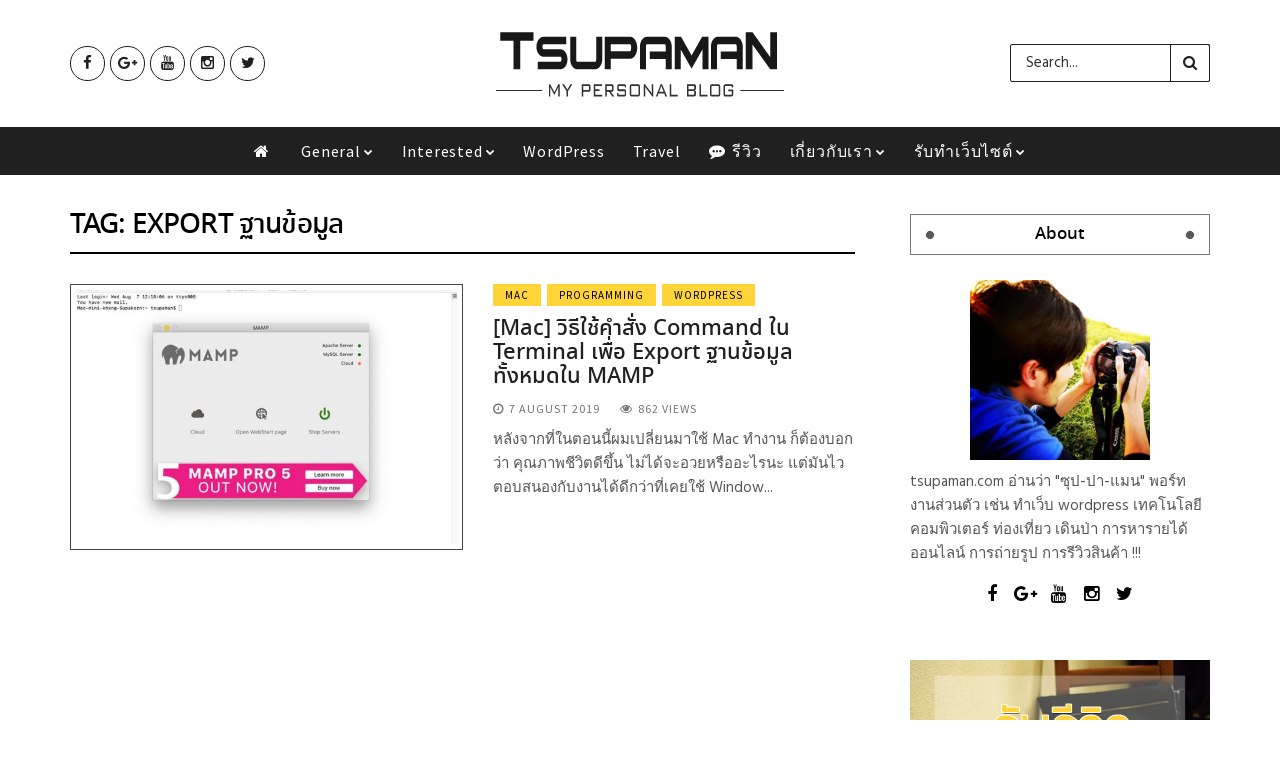

--- FILE ---
content_type: text/html; charset=UTF-8
request_url: https://www.tsupaman.com/tag/export-%E0%B8%90%E0%B8%B2%E0%B8%99%E0%B8%82%E0%B9%89%E0%B8%AD%E0%B8%A1%E0%B8%B9%E0%B8%A5
body_size: 13284
content:
<!DOCTYPE html>
<html class="no-js" lang="en-US">
<head>
<meta charset="UTF-8">
<meta name="viewport" content="width=device-width, initial-scale=1">
<meta name="TsupamaN" content="tsupaman.com">
<meta property="article:author" content="https://www.facebook.com/tsupamanblog"/>
<meta name="agd-partner-manual-verification" />
<script async src="//pagead2.googlesyndication.com/pagead/js/adsbygoogle.js"></script>
<script>
(adsbygoogle = window.adsbygoogle || []).push({
google_ad_client: "ca-pub-0764508351380077",
enable_page_level_ads: true
});
</script>
<!--  Favicons  -->
<link rel="shortcut icon" href="https://www.tsupaman.com/wp-content/themes/tsupaman2016/img/favicon.png">
<!--  Google Font  -->
<link href='https://fonts.googleapis.com/css?family=Montserrat:400,700,400italic,700italic' rel='stylesheet' type='text/css'>
<link href='https://fonts.googleapis.com/css?family=Hind:400,700,400italic,700italic' rel='stylesheet' type='text/css'>
<link href='https://fonts.googleapis.com/css?family=Source+Sans+Pro:400,700,400italic,700italic' rel='stylesheet' type='text/css'>    
<!-- Bootstrap Stylesheet -->
<!-- <link href="https://www.tsupaman.com/wp-content/themes/tsupaman2016/css/bootstrap.css" rel="stylesheet"> -->
<!-- Bootstrap Theme Stylesheet -->
<!-- <link href="https://www.tsupaman.com/wp-content/themes/tsupaman2016/css/bootstrap-theme.css" rel="stylesheet"> -->
<!-- Owl Carousel Stylesheet -->
<!-- <link href="https://www.tsupaman.com/wp-content/themes/tsupaman2016/css/owl.carousel.css" rel="stylesheet"> -->
<!-- Font Stylesheet -->
<!-- <link href="https://www.tsupaman.com/wp-content/themes/tsupaman2016/css/font-awesome.min.css" rel="stylesheet"> -->
<!--  Theme Stylesheet -->
<!-- <link href="https://www.tsupaman.com/wp-content/themes/tsupaman2016/style.css" rel="stylesheet"> -->
<!-- Responsive Stylesheet -->
<!-- <link href="https://www.tsupaman.com/wp-content/themes/tsupaman2016/css/responsive.css" rel="stylesheet"> -->
<link rel="stylesheet" type="text/css" href="//www.tsupaman.com/wp-content/cache/wpfc-minified/ffa8pldf/2ai2z.css" media="all"/>
<link rel="profile" href="https://gmpg.org/xfn/11">
<link rel="pingback" href="https://www.tsupaman.com/xmlrpc.php">
<meta name='robots' content='index, follow, max-image-preview:large, max-snippet:-1, max-video-preview:-1' />
<style>img:is([sizes="auto" i], [sizes^="auto," i]) { contain-intrinsic-size: 3000px 1500px }</style>
<!-- This site is optimized with the Yoast SEO plugin v25.4 - https://yoast.com/wordpress/plugins/seo/ -->
<title>Export ฐานข้อมูล - TsupamaN.com</title>
<link rel="canonical" href="https://www.tsupaman.com/tag/export-ฐานข้อมูล" />
<meta property="og:locale" content="en_US" />
<meta property="og:type" content="article" />
<meta property="og:title" content="Export ฐานข้อมูล - TsupamaN.com" />
<meta property="og:url" content="https://www.tsupaman.com/tag/export-ฐานข้อมูล" />
<meta property="og:site_name" content="TsupamaN.com" />
<meta property="og:image" content="https://www.tsupaman.com/wp-content/uploads/2016/07/tsupaman_screenshot.jpg" />
<meta property="og:image:width" content="960" />
<meta property="og:image:height" content="448" />
<meta property="og:image:type" content="image/jpeg" />
<meta name="twitter:card" content="summary_large_image" />
<meta name="twitter:site" content="@SupamaN37" />
<script type="application/ld+json" class="yoast-schema-graph">{"@context":"https://schema.org","@graph":[{"@type":"CollectionPage","@id":"https://www.tsupaman.com/tag/export-%e0%b8%90%e0%b8%b2%e0%b8%99%e0%b8%82%e0%b9%89%e0%b8%ad%e0%b8%a1%e0%b8%b9%e0%b8%a5","url":"https://www.tsupaman.com/tag/export-%e0%b8%90%e0%b8%b2%e0%b8%99%e0%b8%82%e0%b9%89%e0%b8%ad%e0%b8%a1%e0%b8%b9%e0%b8%a5","name":"Export ฐานข้อมูล - TsupamaN.com","isPartOf":{"@id":"https://www.tsupaman.com/#website"},"primaryImageOfPage":{"@id":"https://www.tsupaman.com/tag/export-%e0%b8%90%e0%b8%b2%e0%b8%99%e0%b8%82%e0%b9%89%e0%b8%ad%e0%b8%a1%e0%b8%b9%e0%b8%a5#primaryimage"},"image":{"@id":"https://www.tsupaman.com/tag/export-%e0%b8%90%e0%b8%b2%e0%b8%99%e0%b8%82%e0%b9%89%e0%b8%ad%e0%b8%a1%e0%b8%b9%e0%b8%a5#primaryimage"},"thumbnailUrl":"https://www.tsupaman.com/wp-content/uploads/2019/08/command-mamp-export-all-database-in-mac.jpg","breadcrumb":{"@id":"https://www.tsupaman.com/tag/export-%e0%b8%90%e0%b8%b2%e0%b8%99%e0%b8%82%e0%b9%89%e0%b8%ad%e0%b8%a1%e0%b8%b9%e0%b8%a5#breadcrumb"},"inLanguage":"en-US"},{"@type":"ImageObject","inLanguage":"en-US","@id":"https://www.tsupaman.com/tag/export-%e0%b8%90%e0%b8%b2%e0%b8%99%e0%b8%82%e0%b9%89%e0%b8%ad%e0%b8%a1%e0%b8%b9%e0%b8%a5#primaryimage","url":"https://www.tsupaman.com/wp-content/uploads/2019/08/command-mamp-export-all-database-in-mac.jpg","contentUrl":"https://www.tsupaman.com/wp-content/uploads/2019/08/command-mamp-export-all-database-in-mac.jpg","width":750,"height":520},{"@type":"BreadcrumbList","@id":"https://www.tsupaman.com/tag/export-%e0%b8%90%e0%b8%b2%e0%b8%99%e0%b8%82%e0%b9%89%e0%b8%ad%e0%b8%a1%e0%b8%b9%e0%b8%a5#breadcrumb","itemListElement":[{"@type":"ListItem","position":1,"name":"Home","item":"https://www.tsupaman.com/"},{"@type":"ListItem","position":2,"name":"Export ฐานข้อมูล"}]},{"@type":"WebSite","@id":"https://www.tsupaman.com/#website","url":"https://www.tsupaman.com/","name":"TsupamaN.com","description":"ทำเว็บไซต์ด้วย Wordpress","potentialAction":[{"@type":"SearchAction","target":{"@type":"EntryPoint","urlTemplate":"https://www.tsupaman.com/?s={search_term_string}"},"query-input":{"@type":"PropertyValueSpecification","valueRequired":true,"valueName":"search_term_string"}}],"inLanguage":"en-US"}]}</script>
<!-- / Yoast SEO plugin. -->
<link rel="alternate" type="application/rss+xml" title="TsupamaN.com &raquo; Feed" href="https://www.tsupaman.com/feed" />
<link rel="alternate" type="application/rss+xml" title="TsupamaN.com &raquo; Comments Feed" href="https://www.tsupaman.com/comments/feed" />
<link rel="alternate" type="application/rss+xml" title="TsupamaN.com &raquo; Export ฐานข้อมูล Tag Feed" href="https://www.tsupaman.com/tag/export-%e0%b8%90%e0%b8%b2%e0%b8%99%e0%b8%82%e0%b9%89%e0%b8%ad%e0%b8%a1%e0%b8%b9%e0%b8%a5/feed" />
<script type="text/javascript">
/* <![CDATA[ */
window._wpemojiSettings = {"baseUrl":"https:\/\/s.w.org\/images\/core\/emoji\/15.1.0\/72x72\/","ext":".png","svgUrl":"https:\/\/s.w.org\/images\/core\/emoji\/15.1.0\/svg\/","svgExt":".svg","source":{"concatemoji":"https:\/\/www.tsupaman.com\/wp-includes\/js\/wp-emoji-release.min.js?ver=6.8.1"}};
/*! This file is auto-generated */
!function(i,n){var o,s,e;function c(e){try{var t={supportTests:e,timestamp:(new Date).valueOf()};sessionStorage.setItem(o,JSON.stringify(t))}catch(e){}}function p(e,t,n){e.clearRect(0,0,e.canvas.width,e.canvas.height),e.fillText(t,0,0);var t=new Uint32Array(e.getImageData(0,0,e.canvas.width,e.canvas.height).data),r=(e.clearRect(0,0,e.canvas.width,e.canvas.height),e.fillText(n,0,0),new Uint32Array(e.getImageData(0,0,e.canvas.width,e.canvas.height).data));return t.every(function(e,t){return e===r[t]})}function u(e,t,n){switch(t){case"flag":return n(e,"\ud83c\udff3\ufe0f\u200d\u26a7\ufe0f","\ud83c\udff3\ufe0f\u200b\u26a7\ufe0f")?!1:!n(e,"\ud83c\uddfa\ud83c\uddf3","\ud83c\uddfa\u200b\ud83c\uddf3")&&!n(e,"\ud83c\udff4\udb40\udc67\udb40\udc62\udb40\udc65\udb40\udc6e\udb40\udc67\udb40\udc7f","\ud83c\udff4\u200b\udb40\udc67\u200b\udb40\udc62\u200b\udb40\udc65\u200b\udb40\udc6e\u200b\udb40\udc67\u200b\udb40\udc7f");case"emoji":return!n(e,"\ud83d\udc26\u200d\ud83d\udd25","\ud83d\udc26\u200b\ud83d\udd25")}return!1}function f(e,t,n){var r="undefined"!=typeof WorkerGlobalScope&&self instanceof WorkerGlobalScope?new OffscreenCanvas(300,150):i.createElement("canvas"),a=r.getContext("2d",{willReadFrequently:!0}),o=(a.textBaseline="top",a.font="600 32px Arial",{});return e.forEach(function(e){o[e]=t(a,e,n)}),o}function t(e){var t=i.createElement("script");t.src=e,t.defer=!0,i.head.appendChild(t)}"undefined"!=typeof Promise&&(o="wpEmojiSettingsSupports",s=["flag","emoji"],n.supports={everything:!0,everythingExceptFlag:!0},e=new Promise(function(e){i.addEventListener("DOMContentLoaded",e,{once:!0})}),new Promise(function(t){var n=function(){try{var e=JSON.parse(sessionStorage.getItem(o));if("object"==typeof e&&"number"==typeof e.timestamp&&(new Date).valueOf()<e.timestamp+604800&&"object"==typeof e.supportTests)return e.supportTests}catch(e){}return null}();if(!n){if("undefined"!=typeof Worker&&"undefined"!=typeof OffscreenCanvas&&"undefined"!=typeof URL&&URL.createObjectURL&&"undefined"!=typeof Blob)try{var e="postMessage("+f.toString()+"("+[JSON.stringify(s),u.toString(),p.toString()].join(",")+"));",r=new Blob([e],{type:"text/javascript"}),a=new Worker(URL.createObjectURL(r),{name:"wpTestEmojiSupports"});return void(a.onmessage=function(e){c(n=e.data),a.terminate(),t(n)})}catch(e){}c(n=f(s,u,p))}t(n)}).then(function(e){for(var t in e)n.supports[t]=e[t],n.supports.everything=n.supports.everything&&n.supports[t],"flag"!==t&&(n.supports.everythingExceptFlag=n.supports.everythingExceptFlag&&n.supports[t]);n.supports.everythingExceptFlag=n.supports.everythingExceptFlag&&!n.supports.flag,n.DOMReady=!1,n.readyCallback=function(){n.DOMReady=!0}}).then(function(){return e}).then(function(){var e;n.supports.everything||(n.readyCallback(),(e=n.source||{}).concatemoji?t(e.concatemoji):e.wpemoji&&e.twemoji&&(t(e.twemoji),t(e.wpemoji)))}))}((window,document),window._wpemojiSettings);
/* ]]> */
</script>
<style id='wp-emoji-styles-inline-css' type='text/css'>
img.wp-smiley, img.emoji {
display: inline !important;
border: none !important;
box-shadow: none !important;
height: 1em !important;
width: 1em !important;
margin: 0 0.07em !important;
vertical-align: -0.1em !important;
background: none !important;
padding: 0 !important;
}
</style>
<!-- <link rel='stylesheet' id='wp-block-library-css' href='https://www.tsupaman.com/wp-includes/css/dist/block-library/style.min.css?ver=6.8.1' type='text/css' media='all' /> -->
<link rel="stylesheet" type="text/css" href="//www.tsupaman.com/wp-content/cache/wpfc-minified/fspiz2r0/2ai2z.css" media="all"/>
<style id='classic-theme-styles-inline-css' type='text/css'>
/*! This file is auto-generated */
.wp-block-button__link{color:#fff;background-color:#32373c;border-radius:9999px;box-shadow:none;text-decoration:none;padding:calc(.667em + 2px) calc(1.333em + 2px);font-size:1.125em}.wp-block-file__button{background:#32373c;color:#fff;text-decoration:none}
</style>
<style id='global-styles-inline-css' type='text/css'>
:root{--wp--preset--aspect-ratio--square: 1;--wp--preset--aspect-ratio--4-3: 4/3;--wp--preset--aspect-ratio--3-4: 3/4;--wp--preset--aspect-ratio--3-2: 3/2;--wp--preset--aspect-ratio--2-3: 2/3;--wp--preset--aspect-ratio--16-9: 16/9;--wp--preset--aspect-ratio--9-16: 9/16;--wp--preset--color--black: #000000;--wp--preset--color--cyan-bluish-gray: #abb8c3;--wp--preset--color--white: #ffffff;--wp--preset--color--pale-pink: #f78da7;--wp--preset--color--vivid-red: #cf2e2e;--wp--preset--color--luminous-vivid-orange: #ff6900;--wp--preset--color--luminous-vivid-amber: #fcb900;--wp--preset--color--light-green-cyan: #7bdcb5;--wp--preset--color--vivid-green-cyan: #00d084;--wp--preset--color--pale-cyan-blue: #8ed1fc;--wp--preset--color--vivid-cyan-blue: #0693e3;--wp--preset--color--vivid-purple: #9b51e0;--wp--preset--gradient--vivid-cyan-blue-to-vivid-purple: linear-gradient(135deg,rgba(6,147,227,1) 0%,rgb(155,81,224) 100%);--wp--preset--gradient--light-green-cyan-to-vivid-green-cyan: linear-gradient(135deg,rgb(122,220,180) 0%,rgb(0,208,130) 100%);--wp--preset--gradient--luminous-vivid-amber-to-luminous-vivid-orange: linear-gradient(135deg,rgba(252,185,0,1) 0%,rgba(255,105,0,1) 100%);--wp--preset--gradient--luminous-vivid-orange-to-vivid-red: linear-gradient(135deg,rgba(255,105,0,1) 0%,rgb(207,46,46) 100%);--wp--preset--gradient--very-light-gray-to-cyan-bluish-gray: linear-gradient(135deg,rgb(238,238,238) 0%,rgb(169,184,195) 100%);--wp--preset--gradient--cool-to-warm-spectrum: linear-gradient(135deg,rgb(74,234,220) 0%,rgb(151,120,209) 20%,rgb(207,42,186) 40%,rgb(238,44,130) 60%,rgb(251,105,98) 80%,rgb(254,248,76) 100%);--wp--preset--gradient--blush-light-purple: linear-gradient(135deg,rgb(255,206,236) 0%,rgb(152,150,240) 100%);--wp--preset--gradient--blush-bordeaux: linear-gradient(135deg,rgb(254,205,165) 0%,rgb(254,45,45) 50%,rgb(107,0,62) 100%);--wp--preset--gradient--luminous-dusk: linear-gradient(135deg,rgb(255,203,112) 0%,rgb(199,81,192) 50%,rgb(65,88,208) 100%);--wp--preset--gradient--pale-ocean: linear-gradient(135deg,rgb(255,245,203) 0%,rgb(182,227,212) 50%,rgb(51,167,181) 100%);--wp--preset--gradient--electric-grass: linear-gradient(135deg,rgb(202,248,128) 0%,rgb(113,206,126) 100%);--wp--preset--gradient--midnight: linear-gradient(135deg,rgb(2,3,129) 0%,rgb(40,116,252) 100%);--wp--preset--font-size--small: 13px;--wp--preset--font-size--medium: 20px;--wp--preset--font-size--large: 36px;--wp--preset--font-size--x-large: 42px;--wp--preset--spacing--20: 0.44rem;--wp--preset--spacing--30: 0.67rem;--wp--preset--spacing--40: 1rem;--wp--preset--spacing--50: 1.5rem;--wp--preset--spacing--60: 2.25rem;--wp--preset--spacing--70: 3.38rem;--wp--preset--spacing--80: 5.06rem;--wp--preset--shadow--natural: 6px 6px 9px rgba(0, 0, 0, 0.2);--wp--preset--shadow--deep: 12px 12px 50px rgba(0, 0, 0, 0.4);--wp--preset--shadow--sharp: 6px 6px 0px rgba(0, 0, 0, 0.2);--wp--preset--shadow--outlined: 6px 6px 0px -3px rgba(255, 255, 255, 1), 6px 6px rgba(0, 0, 0, 1);--wp--preset--shadow--crisp: 6px 6px 0px rgba(0, 0, 0, 1);}:where(.is-layout-flex){gap: 0.5em;}:where(.is-layout-grid){gap: 0.5em;}body .is-layout-flex{display: flex;}.is-layout-flex{flex-wrap: wrap;align-items: center;}.is-layout-flex > :is(*, div){margin: 0;}body .is-layout-grid{display: grid;}.is-layout-grid > :is(*, div){margin: 0;}:where(.wp-block-columns.is-layout-flex){gap: 2em;}:where(.wp-block-columns.is-layout-grid){gap: 2em;}:where(.wp-block-post-template.is-layout-flex){gap: 1.25em;}:where(.wp-block-post-template.is-layout-grid){gap: 1.25em;}.has-black-color{color: var(--wp--preset--color--black) !important;}.has-cyan-bluish-gray-color{color: var(--wp--preset--color--cyan-bluish-gray) !important;}.has-white-color{color: var(--wp--preset--color--white) !important;}.has-pale-pink-color{color: var(--wp--preset--color--pale-pink) !important;}.has-vivid-red-color{color: var(--wp--preset--color--vivid-red) !important;}.has-luminous-vivid-orange-color{color: var(--wp--preset--color--luminous-vivid-orange) !important;}.has-luminous-vivid-amber-color{color: var(--wp--preset--color--luminous-vivid-amber) !important;}.has-light-green-cyan-color{color: var(--wp--preset--color--light-green-cyan) !important;}.has-vivid-green-cyan-color{color: var(--wp--preset--color--vivid-green-cyan) !important;}.has-pale-cyan-blue-color{color: var(--wp--preset--color--pale-cyan-blue) !important;}.has-vivid-cyan-blue-color{color: var(--wp--preset--color--vivid-cyan-blue) !important;}.has-vivid-purple-color{color: var(--wp--preset--color--vivid-purple) !important;}.has-black-background-color{background-color: var(--wp--preset--color--black) !important;}.has-cyan-bluish-gray-background-color{background-color: var(--wp--preset--color--cyan-bluish-gray) !important;}.has-white-background-color{background-color: var(--wp--preset--color--white) !important;}.has-pale-pink-background-color{background-color: var(--wp--preset--color--pale-pink) !important;}.has-vivid-red-background-color{background-color: var(--wp--preset--color--vivid-red) !important;}.has-luminous-vivid-orange-background-color{background-color: var(--wp--preset--color--luminous-vivid-orange) !important;}.has-luminous-vivid-amber-background-color{background-color: var(--wp--preset--color--luminous-vivid-amber) !important;}.has-light-green-cyan-background-color{background-color: var(--wp--preset--color--light-green-cyan) !important;}.has-vivid-green-cyan-background-color{background-color: var(--wp--preset--color--vivid-green-cyan) !important;}.has-pale-cyan-blue-background-color{background-color: var(--wp--preset--color--pale-cyan-blue) !important;}.has-vivid-cyan-blue-background-color{background-color: var(--wp--preset--color--vivid-cyan-blue) !important;}.has-vivid-purple-background-color{background-color: var(--wp--preset--color--vivid-purple) !important;}.has-black-border-color{border-color: var(--wp--preset--color--black) !important;}.has-cyan-bluish-gray-border-color{border-color: var(--wp--preset--color--cyan-bluish-gray) !important;}.has-white-border-color{border-color: var(--wp--preset--color--white) !important;}.has-pale-pink-border-color{border-color: var(--wp--preset--color--pale-pink) !important;}.has-vivid-red-border-color{border-color: var(--wp--preset--color--vivid-red) !important;}.has-luminous-vivid-orange-border-color{border-color: var(--wp--preset--color--luminous-vivid-orange) !important;}.has-luminous-vivid-amber-border-color{border-color: var(--wp--preset--color--luminous-vivid-amber) !important;}.has-light-green-cyan-border-color{border-color: var(--wp--preset--color--light-green-cyan) !important;}.has-vivid-green-cyan-border-color{border-color: var(--wp--preset--color--vivid-green-cyan) !important;}.has-pale-cyan-blue-border-color{border-color: var(--wp--preset--color--pale-cyan-blue) !important;}.has-vivid-cyan-blue-border-color{border-color: var(--wp--preset--color--vivid-cyan-blue) !important;}.has-vivid-purple-border-color{border-color: var(--wp--preset--color--vivid-purple) !important;}.has-vivid-cyan-blue-to-vivid-purple-gradient-background{background: var(--wp--preset--gradient--vivid-cyan-blue-to-vivid-purple) !important;}.has-light-green-cyan-to-vivid-green-cyan-gradient-background{background: var(--wp--preset--gradient--light-green-cyan-to-vivid-green-cyan) !important;}.has-luminous-vivid-amber-to-luminous-vivid-orange-gradient-background{background: var(--wp--preset--gradient--luminous-vivid-amber-to-luminous-vivid-orange) !important;}.has-luminous-vivid-orange-to-vivid-red-gradient-background{background: var(--wp--preset--gradient--luminous-vivid-orange-to-vivid-red) !important;}.has-very-light-gray-to-cyan-bluish-gray-gradient-background{background: var(--wp--preset--gradient--very-light-gray-to-cyan-bluish-gray) !important;}.has-cool-to-warm-spectrum-gradient-background{background: var(--wp--preset--gradient--cool-to-warm-spectrum) !important;}.has-blush-light-purple-gradient-background{background: var(--wp--preset--gradient--blush-light-purple) !important;}.has-blush-bordeaux-gradient-background{background: var(--wp--preset--gradient--blush-bordeaux) !important;}.has-luminous-dusk-gradient-background{background: var(--wp--preset--gradient--luminous-dusk) !important;}.has-pale-ocean-gradient-background{background: var(--wp--preset--gradient--pale-ocean) !important;}.has-electric-grass-gradient-background{background: var(--wp--preset--gradient--electric-grass) !important;}.has-midnight-gradient-background{background: var(--wp--preset--gradient--midnight) !important;}.has-small-font-size{font-size: var(--wp--preset--font-size--small) !important;}.has-medium-font-size{font-size: var(--wp--preset--font-size--medium) !important;}.has-large-font-size{font-size: var(--wp--preset--font-size--large) !important;}.has-x-large-font-size{font-size: var(--wp--preset--font-size--x-large) !important;}
:where(.wp-block-post-template.is-layout-flex){gap: 1.25em;}:where(.wp-block-post-template.is-layout-grid){gap: 1.25em;}
:where(.wp-block-columns.is-layout-flex){gap: 2em;}:where(.wp-block-columns.is-layout-grid){gap: 2em;}
:root :where(.wp-block-pullquote){font-size: 1.5em;line-height: 1.6;}
</style>
<!-- <link rel='stylesheet' id='responsive-lightbox-swipebox-css' href='https://www.tsupaman.com/wp-content/plugins/responsive-lightbox/assets/swipebox/swipebox.min.css?ver=1.5.2' type='text/css' media='all' /> -->
<!-- <link rel='stylesheet' id='seed-social-css' href='https://www.tsupaman.com/wp-content/plugins/seed-social/style.css?ver=2021.02' type='text/css' media='all' /> -->
<!-- <link rel='stylesheet' id='wpsm-comptable-styles-css' href='https://www.tsupaman.com/wp-content/plugins/table-maker/css/style.css?ver=1.9.1' type='text/css' media='all' /> -->
<!-- <link rel='stylesheet' id='seed-fonts-all-css' href='https://www.tsupaman.com/wp-content/plugins/seed-fonts/fonts/noto-sans-thai/font.css?ver=6.8.1' type='text/css' media='all' /> -->
<link rel="stylesheet" type="text/css" href="//www.tsupaman.com/wp-content/cache/wpfc-minified/mlc51e9p/2ai2z.css" media="all"/>
<style id='seed-fonts-all-inline-css' type='text/css'>
h1, h2, h3, h4, h5, h6, ._heading,mainmenu li > a{font-family: "noto-sans-thai",noto-sans,sans-serif !important; font-weight: 500 !important; }body {--s-heading:"noto-sans-thai",noto-sans,sans-serif !important}body {--s-heading-weight:500}
</style>
<script src='//www.tsupaman.com/wp-content/cache/wpfc-minified/lcmanjhg/2ai2z.js' type="text/javascript"></script>
<!-- <script type="text/javascript" src="https://www.tsupaman.com/wp-includes/js/jquery/jquery.min.js?ver=3.7.1" id="jquery-core-js"></script> -->
<!-- <script type="text/javascript" src="https://www.tsupaman.com/wp-includes/js/jquery/jquery-migrate.min.js?ver=3.4.1" id="jquery-migrate-js"></script> -->
<!-- <script type="text/javascript" src="https://www.tsupaman.com/wp-content/plugins/responsive-lightbox/assets/swipebox/jquery.swipebox.min.js?ver=1.5.2" id="responsive-lightbox-swipebox-js"></script> -->
<!-- <script type="text/javascript" src="https://www.tsupaman.com/wp-includes/js/underscore.min.js?ver=1.13.7" id="underscore-js"></script> -->
<!-- <script type="text/javascript" src="https://www.tsupaman.com/wp-content/plugins/responsive-lightbox/assets/infinitescroll/infinite-scroll.pkgd.min.js?ver=4.0.1" id="responsive-lightbox-infinite-scroll-js"></script> -->
<script type="text/javascript" id="responsive-lightbox-js-before">
/* <![CDATA[ */
var rlArgs = {"script":"swipebox","selector":"lightbox","customEvents":"","activeGalleries":true,"animation":true,"hideCloseButtonOnMobile":false,"removeBarsOnMobile":false,"hideBars":true,"hideBarsDelay":5000,"videoMaxWidth":1080,"useSVG":true,"loopAtEnd":false,"woocommerce_gallery":false,"ajaxurl":"https:\/\/www.tsupaman.com\/wp-admin\/admin-ajax.php","nonce":"0aa473ca3f","preview":false,"postId":3384,"scriptExtension":false};
/* ]]> */
</script>
<script src='//www.tsupaman.com/wp-content/cache/wpfc-minified/d4tvq7hy/2ai2z.js' type="text/javascript"></script>
<!-- <script type="text/javascript" src="https://www.tsupaman.com/wp-content/plugins/responsive-lightbox/js/front.js?ver=2.5.2" id="responsive-lightbox-js"></script> -->
<link rel="https://api.w.org/" href="https://www.tsupaman.com/wp-json/" /><link rel="alternate" title="JSON" type="application/json" href="https://www.tsupaman.com/wp-json/wp/v2/tags/1524" /><link rel="EditURI" type="application/rsd+xml" title="RSD" href="https://www.tsupaman.com/xmlrpc.php?rsd" />
<meta name="generator" content="WordPress 6.8.1" />
<meta property="og:url" content="https://www.tsupaman.com/command-mamp-export-all-database-in-mac" />
<meta property="og:type" content="article" />
<meta property="og:title" content="[Mac] วิธีใช้คำสั่ง Command ใน Terminal เพื่อ Export ฐานข้อมูลทั้งหมดใน MAMP" />
<meta property="og:description" content="" />
<meta property="og:image" content="https://www.tsupaman.com/wp-content/uploads/2019/08/command-mamp-export-all-database-in-mac.jpg" /></head>
<body data-rsssl=1 class="archive tag tag-export- tag-1524 wp-custom-logo wp-theme-tsupaman2016 hfeed">
<div id="fb-root"></div>
<script>(function(d, s, id) {
var js, fjs = d.getElementsByTagName(s)[0];
if (d.getElementById(id)) return;
js = d.createElement(s); js.id = id;
js.src = "//connect.facebook.net/th_TH/all.js#xfbml=1&appId=597165520332960";
fjs.parentNode.insertBefore(js, fjs);
}(document, 'script', 'facebook-jssdk'));</script>
<!-- Start header -->
<header class="header-wraper">
<div class="header_main_wrapper">
<div class="container">
<div class="row header-main-position">
<div class="col-md-12 logo-position">
<ul class="social_icon_header">
<li><a href="https://www.facebook.com/tsupamanblog" class="facebook" target="_blank"><i class="fa fa-facebook"></i></a></li>
<li><a href="https://plus.google.com/u/0/107300579120123486603/posts" class="google_plus" target="_blank"><i class="fa fa-google-plus"></i></a></li>
<li><a href="https://www.youtube.com/user/tomfiredub" class="youtube" target="_blank"><i class="fa fa-youtube"></i></a></li>
<li><a href="https://www.instagram.com/tsupaman/" class="instagram" target="_blank"><i class="fa fa-instagram"></i></a></li>
<li><a href="https://twitter.com/SupamaN37" class="twitter" target="_blank"><i class="fa fa-twitter"></i></a></li>
</ul>
<!-- begin logo -->
<a class="logo_link" href="https://www.tsupaman.com">
<img src="https://www.tsupaman.com/wp-content/themes/tsupaman2016/img/logo_tsupaman.png" alt="tsupaman.com ทำเว็บ wordpress" title="tsupaman.com ทำเว็บ wordpress" />
</a>
<!-- end logo -->
<div class="search_header">
<div class="sb-toggle-left">
<div class="navicon-line"></div>
<div class="navicon-line"></div>
<div class="navicon-line"></div>
</div>
<form class="searchform_theme" action="https://www.tsupaman.com">
<input type="text" placeholder="Search..." name="s" class="s" />
<button type="submit" title="Search" class="button"><i class="fa fa-search"></i></button>
</form>
</div>
</div>
</div>
</div>
</div>
<div class="mobile_menu_meg">
<div id="nav-wrapper">
<div class="menu-primary-container"><ul id="menu-main-menu" class="menu"><li id="menu-item-1904" class="menu-item menu-item-type-custom menu-item-object-custom menu-item-home menu-item-1904"><a href="https://www.tsupaman.com/"><i class="fa fa-home"></i></a></li>
<li id="menu-item-1920" class="menu-item menu-item-type-taxonomy menu-item-object-category menu-item-has-children menu-item-1920"><a href="https://www.tsupaman.com/category/general">General</a>
<ul class="sub-menu">
<li id="menu-item-1905" class="menu-item menu-item-type-taxonomy menu-item-object-category menu-item-1905"><a href="https://www.tsupaman.com/category/computer">Computer</a></li>
<li id="menu-item-3274" class="menu-item menu-item-type-taxonomy menu-item-object-category menu-item-3274"><a href="https://www.tsupaman.com/category/computer/mac">Mac</a></li>
<li id="menu-item-2027" class="menu-item menu-item-type-taxonomy menu-item-object-category menu-item-2027"><a href="https://www.tsupaman.com/category/general/facebook">Facebook</a></li>
<li id="menu-item-1907" class="menu-item menu-item-type-taxonomy menu-item-object-category menu-item-1907"><a href="https://www.tsupaman.com/category/general/photoshop">Photoshop</a></li>
<li id="menu-item-1921" class="menu-item menu-item-type-taxonomy menu-item-object-category menu-item-1921"><a href="https://www.tsupaman.com/category/general/healthy">Healthy</a></li>
<li id="menu-item-1922" class="menu-item menu-item-type-taxonomy menu-item-object-category menu-item-1922"><a href="https://www.tsupaman.com/category/general/%e0%b9%84%e0%b8%a3%e0%b9%89%e0%b8%aa%e0%b8%b2%e0%b8%a3%e0%b8%b0">ไร้สาระบ้าง</a></li>
<li id="menu-item-2504" class="menu-item menu-item-type-taxonomy menu-item-object-category menu-item-2504"><a href="https://www.tsupaman.com/category/advs">Advertorial</a></li>
</ul>
</li>
<li id="menu-item-1917" class="menu-item menu-item-type-taxonomy menu-item-object-category menu-item-has-children menu-item-1917"><a href="https://www.tsupaman.com/category/interested">Interested</a>
<ul class="sub-menu">
<li id="menu-item-1909" class="menu-item menu-item-type-taxonomy menu-item-object-category menu-item-1909"><a href="https://www.tsupaman.com/category/interested/programming">Programming</a></li>
<li id="menu-item-1910" class="menu-item menu-item-type-taxonomy menu-item-object-category menu-item-1910"><a href="https://www.tsupaman.com/category/interested/website">Website</a></li>
<li id="menu-item-1918" class="menu-item menu-item-type-taxonomy menu-item-object-category menu-item-1918"><a href="https://www.tsupaman.com/category/interested/internet-marketing">IM/SEO</a></li>
<li id="menu-item-1906" class="menu-item menu-item-type-taxonomy menu-item-object-category menu-item-1906"><a href="https://www.tsupaman.com/category/general/technology">IT/Technology</a></li>
<li id="menu-item-1919" class="menu-item menu-item-type-taxonomy menu-item-object-category menu-item-1919"><a href="https://www.tsupaman.com/category/interested/photo-gallery">Photo/Camera</a></li>
</ul>
</li>
<li id="menu-item-1911" class="menu-item menu-item-type-taxonomy menu-item-object-category menu-item-1911"><a href="https://www.tsupaman.com/category/interested/wordpress">WordPress</a></li>
<li id="menu-item-1912" class="menu-item menu-item-type-taxonomy menu-item-object-category menu-item-1912"><a href="https://www.tsupaman.com/category/travel">Travel</a></li>
<li id="menu-item-2319" class="menu-item menu-item-type-taxonomy menu-item-object-category menu-item-2319"><a href="https://www.tsupaman.com/category/review"><i class="fa fa-commenting" aria-hidden="true"></i> รีวิว</a></li>
<li id="menu-item-1913" class="menu-item menu-item-type-post_type menu-item-object-page menu-item-has-children menu-item-1913"><a href="https://www.tsupaman.com/about">เกี่ยวกับเรา</a>
<ul class="sub-menu">
<li id="menu-item-1915" class="menu-item menu-item-type-post_type menu-item-object-page menu-item-1915"><a href="https://www.tsupaman.com/%e0%b8%84%e0%b8%95%e0%b8%b4%e0%b8%9b%e0%b8%a3%e0%b8%b0%e0%b8%88%e0%b8%b3%e0%b9%83%e0%b8%88">คติประจำใจ</a></li>
</ul>
</li>
<li id="menu-item-1914" class="menu-item menu-item-type-post_type menu-item-object-page menu-item-has-children menu-item-1914"><a href="https://www.tsupaman.com/website-services">รับทำเว็บไซต์</a>
<ul class="sub-menu">
<li id="menu-item-1908" class="menu-item menu-item-type-taxonomy menu-item-object-category menu-item-1908"><a href="https://www.tsupaman.com/category/portfolio"><i class="fa fa-th-large" aria-hidden="true"></i> ผลงานเว็บไซต์</a></li>
<li id="menu-item-1916" class="menu-item menu-item-type-post_type menu-item-object-page menu-item-1916"><a href="https://www.tsupaman.com/%e0%b8%a3%e0%b8%b1%e0%b8%9a%e0%b8%94%e0%b8%b9%e0%b9%81%e0%b8%a5%e0%b9%80%e0%b8%a7%e0%b9%87%e0%b8%9a%e0%b9%84%e0%b8%8b%e0%b8%95%e0%b9%8c">รับดูแลเว็บไซต์</a></li>
<li id="menu-item-2393" class="menu-item menu-item-type-post_type menu-item-object-page menu-item-2393"><a href="https://www.tsupaman.com/reviewer">รับรีวิวสินค้า การท่องเที่ยว</a></li>
</ul>
</li>
</ul></div>                
</div>
</div>
<!-- Start Main menu -->
<div id="menu_wrapper" class="menu_wrapper menu_sticky">
<div class="menu_border_top"></div>
<div class="container">
<div class="row">
<div class="main_menu col-md-12">
<!-- main menu -->
<div class="menu-primary-container main-menu">
<div class="menu-primary-container"><ul id="mainmenu" class="sf-menu"><li class="menu-item menu-item-type-custom menu-item-object-custom menu-item-home menu-item-1904"><a href="https://www.tsupaman.com/"><i class="fa fa-home"></i></a></li>
<li class="menu-item menu-item-type-taxonomy menu-item-object-category menu-item-has-children menu-item-1920"><a href="https://www.tsupaman.com/category/general">General</a>
<ul class="sub-menu">
<li class="menu-item menu-item-type-taxonomy menu-item-object-category menu-item-1905"><a href="https://www.tsupaman.com/category/computer">Computer</a></li>
<li class="menu-item menu-item-type-taxonomy menu-item-object-category menu-item-3274"><a href="https://www.tsupaman.com/category/computer/mac">Mac</a></li>
<li class="menu-item menu-item-type-taxonomy menu-item-object-category menu-item-2027"><a href="https://www.tsupaman.com/category/general/facebook">Facebook</a></li>
<li class="menu-item menu-item-type-taxonomy menu-item-object-category menu-item-1907"><a href="https://www.tsupaman.com/category/general/photoshop">Photoshop</a></li>
<li class="menu-item menu-item-type-taxonomy menu-item-object-category menu-item-1921"><a href="https://www.tsupaman.com/category/general/healthy">Healthy</a></li>
<li class="menu-item menu-item-type-taxonomy menu-item-object-category menu-item-1922"><a href="https://www.tsupaman.com/category/general/%e0%b9%84%e0%b8%a3%e0%b9%89%e0%b8%aa%e0%b8%b2%e0%b8%a3%e0%b8%b0">ไร้สาระบ้าง</a></li>
<li class="menu-item menu-item-type-taxonomy menu-item-object-category menu-item-2504"><a href="https://www.tsupaman.com/category/advs">Advertorial</a></li>
</ul>
</li>
<li class="menu-item menu-item-type-taxonomy menu-item-object-category menu-item-has-children menu-item-1917"><a href="https://www.tsupaman.com/category/interested">Interested</a>
<ul class="sub-menu">
<li class="menu-item menu-item-type-taxonomy menu-item-object-category menu-item-1909"><a href="https://www.tsupaman.com/category/interested/programming">Programming</a></li>
<li class="menu-item menu-item-type-taxonomy menu-item-object-category menu-item-1910"><a href="https://www.tsupaman.com/category/interested/website">Website</a></li>
<li class="menu-item menu-item-type-taxonomy menu-item-object-category menu-item-1918"><a href="https://www.tsupaman.com/category/interested/internet-marketing">IM/SEO</a></li>
<li class="menu-item menu-item-type-taxonomy menu-item-object-category menu-item-1906"><a href="https://www.tsupaman.com/category/general/technology">IT/Technology</a></li>
<li class="menu-item menu-item-type-taxonomy menu-item-object-category menu-item-1919"><a href="https://www.tsupaman.com/category/interested/photo-gallery">Photo/Camera</a></li>
</ul>
</li>
<li class="menu-item menu-item-type-taxonomy menu-item-object-category menu-item-1911"><a href="https://www.tsupaman.com/category/interested/wordpress">WordPress</a></li>
<li class="menu-item menu-item-type-taxonomy menu-item-object-category menu-item-1912"><a href="https://www.tsupaman.com/category/travel">Travel</a></li>
<li class="menu-item menu-item-type-taxonomy menu-item-object-category menu-item-2319"><a href="https://www.tsupaman.com/category/review"><i class="fa fa-commenting" aria-hidden="true"></i> รีวิว</a></li>
<li class="menu-item menu-item-type-post_type menu-item-object-page menu-item-has-children menu-item-1913"><a href="https://www.tsupaman.com/about">เกี่ยวกับเรา</a>
<ul class="sub-menu">
<li class="menu-item menu-item-type-post_type menu-item-object-page menu-item-1915"><a href="https://www.tsupaman.com/%e0%b8%84%e0%b8%95%e0%b8%b4%e0%b8%9b%e0%b8%a3%e0%b8%b0%e0%b8%88%e0%b8%b3%e0%b9%83%e0%b8%88">คติประจำใจ</a></li>
</ul>
</li>
<li class="menu-item menu-item-type-post_type menu-item-object-page menu-item-has-children menu-item-1914"><a href="https://www.tsupaman.com/website-services">รับทำเว็บไซต์</a>
<ul class="sub-menu">
<li class="menu-item menu-item-type-taxonomy menu-item-object-category menu-item-1908"><a href="https://www.tsupaman.com/category/portfolio"><i class="fa fa-th-large" aria-hidden="true"></i> ผลงานเว็บไซต์</a></li>
<li class="menu-item menu-item-type-post_type menu-item-object-page menu-item-1916"><a href="https://www.tsupaman.com/%e0%b8%a3%e0%b8%b1%e0%b8%9a%e0%b8%94%e0%b8%b9%e0%b9%81%e0%b8%a5%e0%b9%80%e0%b8%a7%e0%b9%87%e0%b8%9a%e0%b9%84%e0%b8%8b%e0%b8%95%e0%b9%8c">รับดูแลเว็บไซต์</a></li>
<li class="menu-item menu-item-type-post_type menu-item-object-page menu-item-2393"><a href="https://www.tsupaman.com/reviewer">รับรีวิวสินค้า การท่องเที่ยว</a></li>
</ul>
</li>
</ul></div>                            <div class="clearfix"></div>
</div>
<!-- end main menu -->
</div>
</div>
</div>
</div>
<!-- end header, logo, top ads -->
</header>	
<div class="container" id="wrapper_masonry">
<div class="row">
<div class="col-md-8 loop-list-post-display large_with_list_post">
<div class="blog-list-padding">
<div id="content-loop-list-post">
<h3 class="categories-title title">Tag: <span>Export ฐานข้อมูล</span></h3>					                                              <div class="blog_list_post_style appear_animation">
<div class="image-post-thumb featured-thumbnail">
<a href="https://www.tsupaman.com/2019/08/command-mamp-export-all-database-in-mac" class="link_image featured-thumbnail" title="Permalink to [Mac] วิธีใช้คำสั่ง Command ใน Terminal เพื่อ Export ฐานข้อมูลทั้งหมดใน MAMP" rel="bookmark">
<img width="600" height="400" src="https://www.tsupaman.com/wp-content/uploads/2019/08/command-mamp-export-all-database-in-mac-600x400.jpg" class="attachment-post-thumbnail size-post-thumbnail wp-post-image" alt="" decoding="async" fetchpriority="high" srcset="https://www.tsupaman.com/wp-content/uploads/2019/08/command-mamp-export-all-database-in-mac-600x400.jpg 600w, https://www.tsupaman.com/wp-content/uploads/2019/08/command-mamp-export-all-database-in-mac-180x120.jpg 180w, https://www.tsupaman.com/wp-content/uploads/2019/08/command-mamp-export-all-database-in-mac-272x182.jpg 272w" sizes="(max-width: 600px) 100vw, 600px" />                                    <span class="overlay_icons fa fa-share"></span>
<div class="background_over_image"></div>
<div class="date_post_small_display">26<span>Feb</span></div>
</a>
</div>
<div class="post-entry-content">
<span class="meta-category-small">
<a href="https://www.tsupaman.com/category/computer/mac" rel="category tag">Mac</a>
<a href="https://www.tsupaman.com/category/interested/programming" rel="category tag">Programming</a>
<a href="https://www.tsupaman.com/category/interested/wordpress" rel="category tag">Wordpress</a>
</span>
<h3 class="image-post-title"><a href="https://www.tsupaman.com/2019/08/command-mamp-export-all-database-in-mac" rel="bookmark">[Mac] วิธีใช้คำสั่ง Command ใน Terminal เพื่อ Export ฐานข้อมูลทั้งหมดใน MAMP</a></h3>                                
<span class="post-meta meta-main-img">
<span class="post-date"><i class="fa fa-clock-o"></i>7 August 2019</span>
<span class="love_post_view"> <i class="fa fa-eye"></i>862 views</span>
</span>
<div class="large_post_content">
<p>หลังจากที่ในตอนนี้ผมเปลี่ยนมาใช้ Mac ทำงาน ก็ต้องบอกว่า คุณภาพชีวิตดีขึ้น ไม่ได้จะอวยหรืออะไรนะ แต่มันไว ตอบสนองกับงานได้ดีกว่าที่เคยใช้ Window...</p>
</div>
</div>
</div>
</div>
</div>
<div class="pagination"></div>
</div>
<!-- start side bar -->
<div class="col-md-4" id="sidebar">
<div class="widget about_widget_content text-11"><div class="widget-title"><h2>About</h2></div>			<div class="textwidget"><p style="text-align:center;">
<a href="https://www.tsupaman.com/about"><img src="https://www.tsupaman.com/wp-content/themes/tsupaman2016/img/tsupaman-img.jpg" width="60%"/></a>
</p>
<p>tsupaman.com อ่านว่า "ซุป-ปา-แมน" พอร์ทงานส่วนตัว เช่น ทำเว็บ wordpress เทคโนโลยี คอมพิวเตอร์ ท่องเที่ยว เดินป่า การหารายได้ออนไลน์ การถ่ายรูป การรีวิวสินค้า !!!</p>
<div class="social_icons_widget">
<ul class="social-icons-list-widget">
<li><a href="https://www.facebook.com/tsupamanblog" class="facebook" target="_blank"><i class="fa fa-facebook"></i></a></li>
<li><a href="https://plus.google.com/u/0/107300579120123486603/posts" class="google_plus" target="_blank"><i class="fa fa-google-plus"></i></a></li>
<li><a href="https://www.youtube.com/user/tomfiredub" class="youtube" target="_blank"><i class="fa fa-youtube"></i></a></li>
<li><a href="https://www.instagram.com/tsupaman/" class="instagram" target="_blank"><i class="fa fa-instagram"></i></a></li>
<li><a href="https://twitter.com/SupamaN37" class="twitter" target="_blank"><i class="fa fa-twitter"></i></a></li>
</ul>
</div></div>
</div><div class="widget about_widget_content text-13">			<div class="textwidget"><a href="https://www.tsupaman.com/reviewer" target="_blank">
<img src="https://www.tsupaman.com/wp-content/uploads/2016/11/review-tsupaman.jpg" alt="รับรีวิวสินค้า ผลิตภัณฑ์ การท่องเที่ยว" width="100%"/>
</a></div>
</div>
<div class="widget grid_widget_post_displat">
<div class="widget-title">
<h2>Travel & Life Style</h2></div>
<div class="widget post_grid_widget">
<div>
<div class="recent-grid-post-widget">
<div class="grid_post_wrapper">
<a href="https://www.tsupaman.com/2019/11/jungle-coaster-%e0%b8%a1%e0%b9%88%e0%b8%ad%e0%b8%99%e0%b9%81%e0%b8%88%e0%b9%88%e0%b8%a1" class="recent-grid-post featured-thumbnail">
<img width="600" height="400" src="https://www.tsupaman.com/wp-content/uploads/2019/11/jungle-coaster-ss2-600x400.jpg" class="attachment-post-thumbnail size-post-thumbnail wp-post-image" alt="Jungle Coaster ม่อนแจ่ม เชียงใหม่" decoding="async" loading="lazy" srcset="https://www.tsupaman.com/wp-content/uploads/2019/11/jungle-coaster-ss2-600x400.jpg 600w, https://www.tsupaman.com/wp-content/uploads/2019/11/jungle-coaster-ss2-180x120.jpg 180w, https://www.tsupaman.com/wp-content/uploads/2019/11/jungle-coaster-ss2-300x200.jpg 300w, https://www.tsupaman.com/wp-content/uploads/2019/11/jungle-coaster-ss2-272x182.jpg 272w, https://www.tsupaman.com/wp-content/uploads/2019/11/jungle-coaster-ss2.jpg 800w" sizes="auto, (max-width: 600px) 100vw, 600px" />                                        <span class="overlay_icons fa fa-share"></span>
<div class="background_over_image"></div>
</a>
<div class="item-details">
<h3 class="feature-post-title"><a href="https://www.tsupaman.com/2019/11/jungle-coaster-%e0%b8%a1%e0%b9%88%e0%b8%ad%e0%b8%99%e0%b9%81%e0%b8%88%e0%b9%88%e0%b8%a1" rel="bookmark">เล่น Jungle Coaster ที่จังเกิ้ล เดอ คาเฟ่ ม่อนแจ่ม เชียงใหม่</a></h3>                                        <span class="post-meta meta-main-img">
<span class="post-date"><i class="fa fa-clock-o"></i>Nov 14, 2019</span>
</span>
</div>
</div>
<div class="grid_post_wrapper last_grid">
<a href="https://www.tsupaman.com/2019/03/%e0%b8%81%e0%b8%b2%e0%b8%87%e0%b9%80%e0%b8%95%e0%b9%8a%e0%b8%99%e0%b8%97%e0%b9%8c-%e0%b9%83%e0%b8%81%e0%b8%a5%e0%b9%89%e0%b8%99%e0%b9%89%e0%b8%b3%e0%b8%95%e0%b8%81-khao-sip-ha-chan" class="recent-grid-post featured-thumbnail">
<img width="600" height="400" src="https://www.tsupaman.com/wp-content/uploads/2019/03/15waterfall-chan-ss-600x400.jpg" class="attachment-post-thumbnail size-post-thumbnail wp-post-image" alt="" decoding="async" loading="lazy" srcset="https://www.tsupaman.com/wp-content/uploads/2019/03/15waterfall-chan-ss-600x400.jpg 600w, https://www.tsupaman.com/wp-content/uploads/2019/03/15waterfall-chan-ss-180x120.jpg 180w, https://www.tsupaman.com/wp-content/uploads/2019/03/15waterfall-chan-ss-300x200.jpg 300w, https://www.tsupaman.com/wp-content/uploads/2019/03/15waterfall-chan-ss-272x182.jpg 272w, https://www.tsupaman.com/wp-content/uploads/2019/03/15waterfall-chan-ss.jpg 800w" sizes="auto, (max-width: 600px) 100vw, 600px" />                                        <span class="overlay_icons fa fa-share"></span>
<div class="background_over_image"></div>
</a>
<div class="item-details">
<h3 class="feature-post-title"><a href="https://www.tsupaman.com/2019/03/%e0%b8%81%e0%b8%b2%e0%b8%87%e0%b9%80%e0%b8%95%e0%b9%8a%e0%b8%99%e0%b8%97%e0%b9%8c-%e0%b9%83%e0%b8%81%e0%b8%a5%e0%b9%89%e0%b8%99%e0%b9%89%e0%b8%b3%e0%b8%95%e0%b8%81-khao-sip-ha-chan" rel="bookmark">[แนะนำ] จุดกางเต๊นท์ใกล้น้ำตก อุทยานแห่งชาติเขาสิบห้าชั้น จันทบุรี</a></h3>                                        <span class="post-meta meta-main-img">
<span class="post-date"><i class="fa fa-clock-o"></i>Mar 12, 2019</span>
</span>
</div>
</div>
<div class='clear_div'></div>
<div class="grid_post_wrapper">
<a href="https://www.tsupaman.com/2018/06/cherburi-homestay-chanthaburi" class="recent-grid-post featured-thumbnail">
<img width="600" height="400" src="https://www.tsupaman.com/wp-content/uploads/2018/06/cherburi-homestay-chanthaburi-ss-600x400.jpg" class="attachment-post-thumbnail size-post-thumbnail wp-post-image" alt="" decoding="async" loading="lazy" srcset="https://www.tsupaman.com/wp-content/uploads/2018/06/cherburi-homestay-chanthaburi-ss-600x400.jpg 600w, https://www.tsupaman.com/wp-content/uploads/2018/06/cherburi-homestay-chanthaburi-ss-180x120.jpg 180w, https://www.tsupaman.com/wp-content/uploads/2018/06/cherburi-homestay-chanthaburi-ss-300x200.jpg 300w, https://www.tsupaman.com/wp-content/uploads/2018/06/cherburi-homestay-chanthaburi-ss-272x182.jpg 272w, https://www.tsupaman.com/wp-content/uploads/2018/06/cherburi-homestay-chanthaburi-ss.jpg 800w" sizes="auto, (max-width: 600px) 100vw, 600px" />                                        <span class="overlay_icons fa fa-share"></span>
<div class="background_over_image"></div>
</a>
<div class="item-details">
<h3 class="feature-post-title"><a href="https://www.tsupaman.com/2018/06/cherburi-homestay-chanthaburi" rel="bookmark">[ทริปจันฮิยาว] กินปู กินกุ้ง ไม่อั้น @เฌอ-บุรี โฮมสเตย์ จันทบุรี</a></h3>                                        <span class="post-meta meta-main-img">
<span class="post-date"><i class="fa fa-clock-o"></i>Jun 23, 2018</span>
</span>
</div>
</div>
<div class="grid_post_wrapper last_grid">
<a href="https://www.tsupaman.com/2018/05/doy-luang-tak-trekking" class="recent-grid-post featured-thumbnail">
<img width="600" height="400" src="https://www.tsupaman.com/wp-content/uploads/2018/05/doy-luangtak-by-tsupaman-1-600x400.jpg" class="attachment-post-thumbnail size-post-thumbnail wp-post-image" alt="" decoding="async" loading="lazy" srcset="https://www.tsupaman.com/wp-content/uploads/2018/05/doy-luangtak-by-tsupaman-1-600x400.jpg 600w, https://www.tsupaman.com/wp-content/uploads/2018/05/doy-luangtak-by-tsupaman-1-180x120.jpg 180w, https://www.tsupaman.com/wp-content/uploads/2018/05/doy-luangtak-by-tsupaman-1-300x200.jpg 300w, https://www.tsupaman.com/wp-content/uploads/2018/05/doy-luangtak-by-tsupaman-1-272x182.jpg 272w, https://www.tsupaman.com/wp-content/uploads/2018/05/doy-luangtak-by-tsupaman-1.jpg 800w" sizes="auto, (max-width: 600px) 100vw, 600px" />                                        <span class="overlay_icons fa fa-share"></span>
<div class="background_over_image"></div>
</a>
<div class="item-details">
<h3 class="feature-post-title"><a href="https://www.tsupaman.com/2018/05/doy-luang-tak-trekking" rel="bookmark">[เดินป่า] &#8220;ดอยหลวงตาก&#8221; เดินขาลาก 11 กม. กับวิว 240 องศา สุดว้าววว</a></h3>                                        <span class="post-meta meta-main-img">
<span class="post-date"><i class="fa fa-clock-o"></i>May 23, 2018</span>
</span>
</div>
</div>
<div class='clear_div'></div>
<div class="grid_post_wrapper">
<a href="https://www.tsupaman.com/2018/05/%e0%b8%97%e0%b8%b5%e0%b9%88%e0%b8%9e%e0%b8%b1%e0%b8%81%e0%b8%8a%e0%b8%b0%e0%b8%ad%e0%b8%b3-cher-resort-%e0%b8%95%e0%b8%b4%e0%b8%94%e0%b8%97%e0%b8%b0%e0%b9%80%e0%b8%a5" class="recent-grid-post featured-thumbnail">
<img width="600" height="400" src="https://www.tsupaman.com/wp-content/uploads/2018/05/cher-template-review-600x400.jpg" class="attachment-post-thumbnail size-post-thumbnail wp-post-image" alt="" decoding="async" loading="lazy" srcset="https://www.tsupaman.com/wp-content/uploads/2018/05/cher-template-review-600x400.jpg 600w, https://www.tsupaman.com/wp-content/uploads/2018/05/cher-template-review-180x120.jpg 180w, https://www.tsupaman.com/wp-content/uploads/2018/05/cher-template-review-300x200.jpg 300w, https://www.tsupaman.com/wp-content/uploads/2018/05/cher-template-review-272x182.jpg 272w, https://www.tsupaman.com/wp-content/uploads/2018/05/cher-template-review.jpg 800w" sizes="auto, (max-width: 600px) 100vw, 600px" />                                        <span class="overlay_icons fa fa-share"></span>
<div class="background_over_image"></div>
</a>
<div class="item-details">
<h3 class="feature-post-title"><a href="https://www.tsupaman.com/2018/05/%e0%b8%97%e0%b8%b5%e0%b9%88%e0%b8%9e%e0%b8%b1%e0%b8%81%e0%b8%8a%e0%b8%b0%e0%b8%ad%e0%b8%b3-cher-resort-%e0%b8%95%e0%b8%b4%e0%b8%94%e0%b8%97%e0%b8%b0%e0%b9%80%e0%b8%a5" rel="bookmark">[รีวิว] ที่พักชะอำ Cher Resort ที่พักติดทะเล อาหารดี บรรยากาศอร่อย</a></h3>                                        <span class="post-meta meta-main-img">
<span class="post-date"><i class="fa fa-clock-o"></i>May 6, 2018</span>
</span>
</div>
</div>
<div class="grid_post_wrapper last_grid">
<a href="https://www.tsupaman.com/2017/12/ramayana-kohchang-resort" class="recent-grid-post featured-thumbnail">
<img width="600" height="400" src="https://www.tsupaman.com/wp-content/uploads/2017/12/ramayana-ss-600x400.jpg" class="attachment-post-thumbnail size-post-thumbnail wp-post-image" alt="" decoding="async" loading="lazy" srcset="https://www.tsupaman.com/wp-content/uploads/2017/12/ramayana-ss-600x400.jpg 600w, https://www.tsupaman.com/wp-content/uploads/2017/12/ramayana-ss-180x120.jpg 180w, https://www.tsupaman.com/wp-content/uploads/2017/12/ramayana-ss-300x200.jpg 300w, https://www.tsupaman.com/wp-content/uploads/2017/12/ramayana-ss-272x182.jpg 272w, https://www.tsupaman.com/wp-content/uploads/2017/12/ramayana-ss.jpg 800w" sizes="auto, (max-width: 600px) 100vw, 600px" />                                        <span class="overlay_icons fa fa-share"></span>
<div class="background_over_image"></div>
</a>
<div class="item-details">
<h3 class="feature-post-title"><a href="https://www.tsupaman.com/2017/12/ramayana-kohchang-resort" rel="bookmark">[รีวิว] ที่พักเกาะช้าง รามายานา รีสอร์ทแอนด์สปา บูติครีสอร์ท</a></h3>                                        <span class="post-meta meta-main-img">
<span class="post-date"><i class="fa fa-clock-o"></i>Dec 20, 2017</span>
</span>
</div>
</div>
<div class='clear_div'></div>
</div>
</div>
</div>
</div>
<div class="widget">
<div class="widget-title">
<h2>Popular Posts</h2></div>
<div class="widget post_list_widget">
<div>
<ul class="feature-post-list popular-post-widget">
<li>
<a href="https://www.tsupaman.com/2013/12/reduce-pdf-online-no-install" class="feature-image-link image_post featured-thumbnail" title="Best trip ever with this bike">
<img width="100" height="100" src="https://www.tsupaman.com/wp-content/uploads/2013/12/reduce-size-pdf-online-01-100x100.jpg" class="attachment-simple size-simple wp-post-image" alt="" decoding="async" loading="lazy" />                                        <span class="overlay_icons fa fa-share"></span>
<div class="background_over_image"></div>
</a>
<div class="item-details">
<h3 class="feature-post-title"><a href="https://www.tsupaman.com/2013/12/reduce-pdf-online-no-install" rel="bookmark">วิธีย่อขนาดไฟล์ PDF แบบ Online ไม่ต้องติดตั้งโปรแกรม</a></h3>                                        
<span class="post-meta meta-main-img">
<span class="post-date"><i class="fa fa-clock-o"></i>Dec 29, 2013</span>
<span class="love_post_view"> <i class="fa fa-eye"></i>158,072 views</span>
</span>
</div>
</li>
<li>
<a href="https://www.tsupaman.com/2013/08/notebook-close-lid-windows-7" class="feature-image-link image_post featured-thumbnail" title="Best trip ever with this bike">
<img width="100" height="100" src="https://www.tsupaman.com/wp-content/uploads/2013/08/lid-03-100x100.jpg" class="attachment-simple size-simple wp-post-image" alt="" decoding="async" loading="lazy" />                                        <span class="overlay_icons fa fa-share"></span>
<div class="background_over_image"></div>
</a>
<div class="item-details">
<h3 class="feature-post-title"><a href="https://www.tsupaman.com/2013/08/notebook-close-lid-windows-7" rel="bookmark">วิธีการตั้งค่า เวลาพับหน้าจอ Notebook แล้วเครื่องยังทำงานอยู่ (สำหรับ Windows 7)</a></h3>                                        
<span class="post-meta meta-main-img">
<span class="post-date"><i class="fa fa-clock-o"></i>Aug 24, 2013</span>
<span class="love_post_view"> <i class="fa fa-eye"></i>121,008 views</span>
</span>
</div>
</li>
<li>
<a href="https://www.tsupaman.com/2013/09/download-proshow-gold-key" class="feature-image-link image_post featured-thumbnail" title="Best trip ever with this bike">
<img width="100" height="100" src="https://www.tsupaman.com/wp-content/uploads/2013/09/proshow_ss-100x100.jpg" class="attachment-simple size-simple wp-post-image" alt="" decoding="async" loading="lazy" />                                        <span class="overlay_icons fa fa-share"></span>
<div class="background_over_image"></div>
</a>
<div class="item-details">
<h3 class="feature-post-title"><a href="https://www.tsupaman.com/2013/09/download-proshow-gold-key" rel="bookmark">ProShow Gold โปรแกรมสร้างสไลด์ระดับเทพ พร้อม Key ใช้งานได้ 100%</a></h3>                                        
<span class="post-meta meta-main-img">
<span class="post-date"><i class="fa fa-clock-o"></i>Sep 9, 2013</span>
<span class="love_post_view"> <i class="fa fa-eye"></i>120,948 views</span>
</span>
</div>
</li>
<li>
<a href="https://www.tsupaman.com/2013/09/website-cannot-right-click-and-copy" class="feature-image-link image_post featured-thumbnail" title="Best trip ever with this bike">
<img width="100" height="100" src="https://www.tsupaman.com/wp-content/uploads/2013/09/js2-100x100.jpg" class="attachment-simple size-simple wp-post-image" alt="" decoding="async" loading="lazy" />                                        <span class="overlay_icons fa fa-share"></span>
<div class="background_over_image"></div>
</a>
<div class="item-details">
<h3 class="feature-post-title"><a href="https://www.tsupaman.com/2013/09/website-cannot-right-click-and-copy" rel="bookmark">วิธีแก้เว็บไซต์ ห้ามคลิกขวา + copy ข้อมูล</a></h3>                                        
<span class="post-meta meta-main-img">
<span class="post-date"><i class="fa fa-clock-o"></i>Sep 25, 2013</span>
<span class="love_post_view"> <i class="fa fa-eye"></i>54,224 views</span>
</span>
</div>
</li>
<li>
<a href="https://www.tsupaman.com/2014/05/%e0%b8%a7%e0%b8%b4%e0%b8%98%e0%b8%b5%e0%b8%a5%e0%b8%9a-windows-7-%e0%b8%97%e0%b8%b5%e0%b9%88%e0%b8%8b%e0%b9%89%e0%b8%ad%e0%b8%99%e0%b8%81%e0%b8%b1%e0%b8%99-2-%e0%b8%95%e0%b8%b1%e0%b8%a7-boot-2-options" class="feature-image-link image_post featured-thumbnail" title="Best trip ever with this bike">
<img width="100" height="100" src="https://www.tsupaman.com/wp-content/uploads/2014/05/delete-windows-2-options-01-100x100.jpg" class="attachment-simple size-simple wp-post-image" alt="" decoding="async" loading="lazy" />                                        <span class="overlay_icons fa fa-share"></span>
<div class="background_over_image"></div>
</a>
<div class="item-details">
<h3 class="feature-post-title"><a href="https://www.tsupaman.com/2014/05/%e0%b8%a7%e0%b8%b4%e0%b8%98%e0%b8%b5%e0%b8%a5%e0%b8%9a-windows-7-%e0%b8%97%e0%b8%b5%e0%b9%88%e0%b8%8b%e0%b9%89%e0%b8%ad%e0%b8%99%e0%b8%81%e0%b8%b1%e0%b8%99-2-%e0%b8%95%e0%b8%b1%e0%b8%a7-boot-2-options" rel="bookmark">วิธีลบ Windows 7 ที่ซ้อนกัน 2 ตัว มี 2 ระบบให้เลือก</a></h3>                                        
<span class="post-meta meta-main-img">
<span class="post-date"><i class="fa fa-clock-o"></i>May 29, 2014</span>
<span class="love_post_view"> <i class="fa fa-eye"></i>62,945 views</span>
</span>
</div>
</li>
</ul>
</div>
</div>
</div>
</div>            <!-- end side bar -->
</div>
</div>
<!-- end content -->
	 <!-- Start footer -->
<div id="instafeed">
<!--<h4>FOLLOW @ INSTAGRAM</h4>-->
</div>
<div class="my_instafeed_user_id" data-tag-name="tsupaman"></div>
<footer id="footer-container">
<div class="footer-columns">
<div class="container">
<div class="row">
<div class="col-md-4 f3-columns-1">
<div class="widget about_widget_content">
<div class="widget-title">
<h2>About us</h2></div>
<div class="widget jellywp_about_us_widget">
<div class="jellywp_about_us_widget_wrapper">
<img class="footer_logo_about" src="https://www.tsupaman.com/wp-content/themes/tsupaman2016/img/logo_tsupaman_footer.png" />
<p>tsupaman อ่านว่า "ซุป-ปา-แมน" พอร์ทงานส่วนตัว เช่น ทำเว็บ wordpress เทคโนโลยี คอมพิวเตอร์ ท่องเที่ยว เดินป่า การหารายได้ออนไลน์ การถ่ายรูป การรีวิวสินค้า !!!</p>
<div class="social_icons_widget">
<ul class="social-icons-list-widget">
<li>
<p style="margin:10px 0 0;text-align:center;">
<!-- Histats.com  (div with counter) --><div id="histats_counter"></div>
<!-- Histats.com  START  (aync)-->
<script type="text/javascript">var _Hasync= _Hasync|| [];
_Hasync.push(['Histats.start', '1,2394875,4,110,145,23,00011001']);
_Hasync.push(['Histats.fasi', '1']);
_Hasync.push(['Histats.track_hits', '']);
(function() {
var hs = document.createElement('script'); hs.type = 'text/javascript'; hs.async = true;
hs.src = ('//s10.histats.com/js15_as.js');
(document.getElementsByTagName('head')[0] || document.getElementsByTagName('body')[0]).appendChild(hs);
})();</script>
<noscript><a href="/" target="_blank"><img  src="//sstatic1.histats.com/0.gif?2394875&101" alt="counter" border="0"></a></noscript>
<!-- Histats.com  END  -->
</p>
</li>
</ul>
</div>
</div>
</div>
</div>
</div>
<div class="col-md-4 f3-columns-2">
<div class="widget">
<div class="widget-title">
<h2>Popular Tags</h2></div>
<div class="widget post_list_widget">
<div>
<span class="meta-category-small">
<a href="https://www.tsupaman.com/tag/%e0%b8%97%e0%b8%b3%e0%b9%80%e0%b8%a7%e0%b9%87%e0%b8%9a-wordpress" rel="category tag">ทำเว็บ wordpress</a>
<a href="https://www.tsupaman.com/tag/%e0%b8%a3%e0%b8%b1%e0%b8%9a%e0%b8%97%e0%b8%b3%e0%b9%80%e0%b8%a7%e0%b9%87%e0%b8%9a%e0%b9%84%e0%b8%8b%e0%b8%95%e0%b9%8c" rel="category tag">รับทำเว็บไซต์</a>
<a href="https://www.tsupaman.com/tag/%e0%b8%a3%e0%b8%b1%e0%b8%9a%e0%b8%94%e0%b8%b9%e0%b9%81%e0%b8%a5%e0%b9%80%e0%b8%a7%e0%b9%87%e0%b8%9a%e0%b9%84%e0%b8%8b%e0%b8%95%e0%b9%8c" rel="category tag">รับดูแลเว็บไซต์</a>
<a href="https://www.tsupaman.com/tag/%e0%b8%8a%e0%b9%88%e0%b8%b2%e0%b8%87%e0%b8%a0%e0%b8%b2%e0%b8%9e-%e0%b8%8a%e0%b8%a5%e0%b8%9a%e0%b8%b8%e0%b8%a3%e0%b8%b5" rel="category tag">ช่างภาพ ชลบุรี</a>
<a href="https://www.tsupaman.com/tag/%e0%b8%ab%e0%b8%b2%e0%b8%a3%e0%b8%b2%e0%b8%a2%e0%b9%84%e0%b8%94%e0%b9%89%e0%b9%80%e0%b8%aa%e0%b8%a3%e0%b8%b4%e0%b8%a1" rel="category tag">หารายได้เสริม</a>
<a href="https://www.tsupaman.com/tag/%e0%b8%a3%e0%b8%b5%e0%b8%a7%e0%b8%b4%e0%b8%a7%e0%b8%aa%e0%b8%96%e0%b8%b2%e0%b8%99%e0%b8%97%e0%b8%b5%e0%b9%88%e0%b8%97%e0%b9%88%e0%b8%ad%e0%b8%87%e0%b9%80%e0%b8%97%e0%b8%b5%e0%b9%88%e0%b8%a2%e0%b8%a7" rel="category tag">สถานที่ท่องเที่ยว</a>
<a href="https://www.tsupaman.com/tag/%e0%b9%80%e0%b8%94%e0%b8%b4%e0%b8%99%e0%b8%9b%e0%b9%88%e0%b8%b2" rel="category tag">เดินป่า</a>
<a href="https://www.tsupaman.com/tag/wordpress" rel="category tag">Wordpress</a>
<a href="https://www.tsupaman.com/tag/%e0%b8%97%e0%b8%b3%e0%b9%80%e0%b8%a7%e0%b9%87%e0%b8%9a-%e0%b8%8a%e0%b8%a5%e0%b8%9a%e0%b8%b8%e0%b8%a3%e0%b8%b5" rel="category tag">ทำเว็บ ชลบุรี</a>
<a href="https://www.tsupaman.com/tag/%e0%b8%a0%e0%b8%b9%e0%b8%81%e0%b8%a3%e0%b8%b0%e0%b8%94%e0%b8%b6%e0%b8%87" rel="category tag">ภูกระดึง</a>
<a href="https://www.tsupaman.com/tag/%e0%b9%84%e0%b8%a7%e0%b8%a3%e0%b8%b1%e0%b8%aa-facebook" rel="category tag">ไวรัส facebook</a>
<a href="https://www.tsupaman.com/tag/%e0%b8%97%e0%b8%b2%e0%b8%87%e0%b8%8a%e0%b9%89%e0%b8%b2%e0%b8%87%e0%b9%80%e0%b8%9c%e0%b8%b7%e0%b8%ad%e0%b8%81" rel="category tag">ทางช้างเผือก</a>
<a href="https://www.tsupaman.com/tag/seo-%e0%b8%84%e0%b8%b7%e0%b8%ad%e0%b8%ad%e0%b8%b0%e0%b9%84%e0%b8%a3" rel="category tag">SEO คืออะไร</a>
</span>
<!-- Statcounter code for My Blog Website https://www.tsupaman.com on
WordPress.org -->
<script type="text/javascript">
var sc_project=11808084; 
var sc_invisible=0; 
var sc_security="306502fe"; 
var scJsHost = (("https:" == document.location.protocol) ? "https://secure." :
"http://www.");
document.write("<sc"+"ript type='text/javascript' src='" + scJsHost+
"statcounter.com/counter/counter.js'></"+"script>");
</script>
<noscript><div class="statcounter"><a title="Web Analytics"
href="http://statcounter.com/" target="_blank"><img class="statcounter"
src="//c.statcounter.com/11808084/0/306502fe/0/" alt="Web
Analytics"></a></div></noscript>
<!-- End of Statcounter Code -->
</div>
</div>
</div>
</div>
<div class="col-md-4 f3-columns-3">
<div class="widget">
<div class="widget post_list_widget">
<div class="fb-like-box" data-href="https://www.facebook.com/tsupamancom-137003249687266/" data-width="300" data-height="220" data-colorscheme="dark" data-show-faces="true" data-header="false" data-stream="false" data-show-border="false"></div>
</div>
</div>
</div>
</div>
</div>
</div>
<div class="footer-bottom">
<div class="container">
<div class="row">
<div class="col-md-12 footer-left">
<section id="text-3" class="widget widget_text">			<div class="textwidget">Partner : 
<a href="https://www.bansaeogarden.com/" target="_blank">ที่พักเชียงราย บ้านแซวการ์เด้น แอนด์ รีสอร์ท</a> , <a href="https://www.qcs-hyd.com/" target="_blank">ซ่อมไฮดรอลิค ชลบุรี</a>, <a href="https://www.ny-designandservice.com/product/stainless-shutter-%e0%b8%9b%e0%b8%a3%e0%b8%b0%e0%b8%95%e0%b8%b9%e0%b8%a1%e0%b9%89%e0%b8%a7%e0%b8%99%e0%b8%aa%e0%b9%81%e0%b8%95%e0%b8%99%e0%b9%80%e0%b8%a5%e0%b8%aa/" target="_blank">ประตูม้วนสแตนเลส</a>, <a href="https://www.thatasport.com/" title="เสื้อบาส" target="_blank">เสื้อบาส</a>, <a href="https://www.tiewchonburi.com/" title="ที่เที่ยวชลบุรี">ที่เที่ยวชลบุรี</a> , <a href="https://www.kfrealestatesriracha.com/" target="_blank">Kingfisher Real Estate</a>
<br/>
Copyright &copy; 2012-2021 <a href="https://www.tsupaman.com">tsupaman.com</a> | All rights reserved.</div>
</section>  
</div>
</div>
</div>
</div>
</footer>
<!-- End footer -->
<div id="go-top"><a href="#go-top"><i class="fa fa-chevron-up"></i></a></div>
<!-- jQuery -->
<script src="https://www.tsupaman.com/wp-content/themes/tsupaman2016/js/jquery-1.12.0.min.js"></script>
<!-- jQuery Superfish -->
<script type='text/javascript' src='https://www.tsupaman.com/wp-content/themes/tsupaman2016/js/superfish.js'></script>
<!-- jQuery Masonry -->
<script type='text/javascript' src='https://www.tsupaman.com/wp-content/themes/tsupaman2016/js/jquery.masonry.min.js'></script>
<!-- jQuery Owl Carousel -->
<script type='text/javascript' src='https://www.tsupaman.com/wp-content/themes/tsupaman2016/js/owl.carousel.js'></script>
<!-- jQuery Fluidvids -->
<script type='text/javascript' src='https://www.tsupaman.com/wp-content/themes/tsupaman2016/js/fluidvids.js'></script>
<!-- jQuery JustifiedGallery -->
<script type='text/javascript' src='https://www.tsupaman.com/wp-content/themes/tsupaman2016/js/justifiedGallery.js'></script>
<!-- jQuery Magnific-popup -->
<script type='text/javascript' src='https://www.tsupaman.com/wp-content/themes/tsupaman2016/js/jquery.magnific-popup.js'></script>
<!-- jQuery Jplayer -->
<script type='text/javascript' src='https://www.tsupaman.com/wp-content/themes/tsupaman2016/js/jquery.jplayer.min.js'></script>
<!-- jQuery Instafeed -->
<script type='text/javascript' src='https://www.tsupaman.com/wp-content/themes/tsupaman2016/js/instafeed.js'></script>
<!-- jQuery Waypoints -->
<script type='text/javascript' src='https://www.tsupaman.com/wp-content/themes/tsupaman2016/js/waypoints.min.js'></script>
<!-- jQuery Stickit -->
<script type='text/javascript' src='https://www.tsupaman.com/wp-content/themes/tsupaman2016/js/jquery.stickit.js'></script>
<!-- jQuery Custom -->
<script type='text/javascript' src='https://www.tsupaman.com/wp-content/themes/tsupaman2016/js/custom.js'></script>
<script>
(function(i,s,o,g,r,a,m){i['GoogleAnalyticsObject']=r;i[r]=i[r]||function(){
(i[r].q=i[r].q||[]).push(arguments)},i[r].l=1*new Date();a=s.createElement(o),
m=s.getElementsByTagName(o)[0];a.async=1;a.src=g;m.parentNode.insertBefore(a,m)
})(window,document,'script','//www.google-analytics.com/analytics.js','ga');
ga('create', 'UA-65887058-1', 'auto');
ga('send', 'pageview');
</script>
<script type="speculationrules">
{"prefetch":[{"source":"document","where":{"and":[{"href_matches":"\/*"},{"not":{"href_matches":["\/wp-*.php","\/wp-admin\/*","\/wp-content\/uploads\/*","\/wp-content\/*","\/wp-content\/plugins\/*","\/wp-content\/themes\/tsupaman2016\/*","\/*\\?(.+)"]}},{"not":{"selector_matches":"a[rel~=\"nofollow\"]"}},{"not":{"selector_matches":".no-prefetch, .no-prefetch a"}}]},"eagerness":"conservative"}]}
</script>
<script type="text/javascript" src="https://www.tsupaman.com/wp-content/plugins/seed-social/script.js?ver=2021.02" id="seed-social-js"></script>
<script defer src="https://static.cloudflareinsights.com/beacon.min.js/vcd15cbe7772f49c399c6a5babf22c1241717689176015" integrity="sha512-ZpsOmlRQV6y907TI0dKBHq9Md29nnaEIPlkf84rnaERnq6zvWvPUqr2ft8M1aS28oN72PdrCzSjY4U6VaAw1EQ==" data-cf-beacon='{"version":"2024.11.0","token":"e6e6538a3ebe4c83b719064317959a2b","r":1,"server_timing":{"name":{"cfCacheStatus":true,"cfEdge":true,"cfExtPri":true,"cfL4":true,"cfOrigin":true,"cfSpeedBrain":true},"location_startswith":null}}' crossorigin="anonymous"></script>
</body>
</html><!-- WP Fastest Cache file was created in 0.300 seconds, on July 13, 2025 @ 6:18 pm -->

--- FILE ---
content_type: text/html; charset=utf-8
request_url: https://www.google.com/recaptcha/api2/aframe
body_size: 251
content:
<!DOCTYPE HTML><html><head><meta http-equiv="content-type" content="text/html; charset=UTF-8"></head><body><script nonce="D4ZRnhQ3PVOIg3IljZhAIg">/** Anti-fraud and anti-abuse applications only. See google.com/recaptcha */ try{var clients={'sodar':'https://pagead2.googlesyndication.com/pagead/sodar?'};window.addEventListener("message",function(a){try{if(a.source===window.parent){var b=JSON.parse(a.data);var c=clients[b['id']];if(c){var d=document.createElement('img');d.src=c+b['params']+'&rc='+(localStorage.getItem("rc::a")?sessionStorage.getItem("rc::b"):"");window.document.body.appendChild(d);sessionStorage.setItem("rc::e",parseInt(sessionStorage.getItem("rc::e")||0)+1);localStorage.setItem("rc::h",'1768864505840');}}}catch(b){}});window.parent.postMessage("_grecaptcha_ready", "*");}catch(b){}</script></body></html>